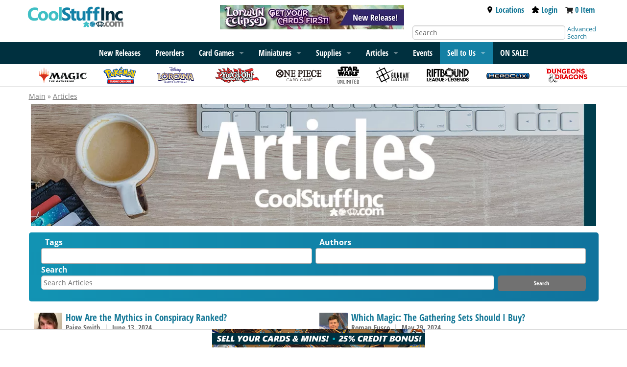

--- FILE ---
content_type: text/html; charset=UTF-8
request_url: https://www.coolstuffinc.com/a/?action=search&page=5&tagged%5B%5D=magic%3A+the+gathering
body_size: 12512
content:
<!DOCTYPE HTML PUBLIC "-//W3C//DTD HTML 4.01 Transitional//EN"
	"http://www.w3.org/TR/html4/loose.dtd">
<html lang="en">
<head>
<meta name="og:type" Content="website">
<meta property="og:title" content="Articles | CoolStuffInc.com">
<meta property="og:description" content="Magic: the Gathering | Lorcana, Pokemon | Yu-Gi-Oh | One Piece">
<meta property="og:url" content="https://www.coolstuffinc.com/a/?action=search&page=5&tagged%5B%5D=magic%3A+the+gathering">
<meta property="og:image" content="https://res.cloudinary.com/csicdn/image/upload/v1/Images/coolstuffinc.com_logo.jpg">
<meta name="twitter:card" content="summary">
<meta name="twitter:site" content="@CoolStuffInc">
<meta name="twitter:title" content="Articles | CoolStuffInc.com">
<meta name="twitter:description" content="Magic: the Gathering | Lorcana, Pokemon | Yu-Gi-Oh | One Piece">
<meta name="twitter:image" content="https://res.cloudinary.com/csicdn/image/upload/v1/Images/coolstuffinc.com_logo.jpg">
<meta name="twitter:url" content="https://www.coolstuffinc.com/a/?action=search&page=5&tagged%5B%5D=magic%3A+the+gathering">
<meta name="description" Content="Magic: the Gathering | Lorcana, Pokemon | Yu-Gi-Oh | One Piece">
<title>Articles | CoolStuffInc.com</title>
<meta http-equiv="Content-Type" content="text/html; charset=ISO-8859-1">
<meta name="viewport" content="width=device-width, initial-scale=1">
<meta name="robots" content="index, follow">
<script>var readyFunctions = [];</script><!-- Facebook Pixel Code -->
<script>
!function(f,b,e,v,n,t,s)
{if(f.fbq)return;n=f.fbq=function(){n.callMethod?
n.callMethod.apply(n,arguments):n.queue.push(arguments)};
if(!f._fbq)f._fbq=n;n.push=n;n.loaded=!0;n.version="2.0";
n.queue=[];t=b.createElement(e);t.async=!0;
t.src=v;s=b.getElementsByTagName(e)[0];
s.parentNode.insertBefore(t,s)}(window,document,"script",
"https://connect.facebook.net/en_US/fbevents.js");
fbq("init", "1889066051350428"); 
fbq("track", "PageView");
</script>
<noscript>
<img height="1" width="1" 
src="https://www.facebook.com/tr?id=1889066051350428&ev=PageView
&noscript=1" alt="facebook"/>
</noscript>
<!-- End Facebook Pixel Code -->
<script type="text/javascript" src="/Java/java_foundation/java_foundation20231026115958.js"></script><!-- Global site tag (gtag.js) - Google Analytics -->
<script async src="https://www.googletagmanager.com/gtag/js?id=UA-582294-1"></script>
<script>
	window.dataLayer = window.dataLayer || [];
	function gtag(){dataLayer.push(arguments);}
	gtag('js', new Date());
	
	gtag('config', 'UA-582294-1');
</script>
<!-- Global site tag (gtag.js) - Google Ads: 1072364998 -->
<script async src="https://www.googletagmanager.com/gtag/js?id=AW-1072364998"></script>
<script>
	window.dataLayer = window.dataLayer || [];
	function gtag(){dataLayer.push(arguments);}
	gtag('js', new Date());
	gtag('config', 'AW-1072364998');
</script>

<script src="//www.coolstuffinc.com/Java/gm_article.js?t=1713906198"></script>
 <!-- Event snippet for Page Views - All conversion page --> 
 <script> 
 gtag('event', 'conversion', {'send_to': 'AW-1072364998/GtDRCKnbvNcDEMb7q_8D'}); 
 </script> 
<!-- Google Tag Manager -->
<script>(function(w,d,s,l,i){w[l]=w[l]||[];w[l].push({'gtm.start':
new Date().getTime(),event:'gtm.js'});var f=d.getElementsByTagName(s)[0],
j=d.createElement(s),dl=l!='dataLayer'?'&l='+l:'';j.async=true;j.src=
'https://www.googletagmanager.com/gtm.js?id='+i+dl;f.parentNode.insertBefore(j,f);
})(window,document,'script','dataLayer','GTM-PBWW4CQ');</script>
<!-- End Google Tag Manager -->
<link rel="stylesheet" type="text/css" href="/css/css_foundation/styleSheet_foundation20250930115324.css" />
<link rel="stylesheet" type="text/css" href="/css/css_foundation/mtgs20250930115324.css" /><link rel="stylesheet" type="text/css" href="/css/css_foundation_base/foundation_120251015080845.css" /><link rel="stylesheet" type="text/css" href="/css/css_foundation/foundationshims20250930115324.css" /><link rel="stylesheet" href="//www.coolstuffinc.com/CSS/gm_article.css?t=1575477577"/>
<style type="text/css">
#gutter-bar {
	overflow: hidden;
	margin-bottom: -2000px;
	padding-bottom: 2000px;
}

.brandbar { position: relative; display: flex; flex-direction: row; }
.brandbar > .gutter-wrapper { flex-grow: 1; position: relative; }

.left-gutter-banner {  
	display:none;
}

.right-gutter-banner {  
	display:none;
}

.brandbar > .gutter-wrapper img { width: 100%; }

@media screen and (min-width: 1366px) {
	.gutter-banner { height: auto; width: 5.5rem; }
	
	.left-gutter-banner, .right-gutter-banner {
		display: inline;
		vertical-align: top;
		position: absolute;
	  	top: 7.5rem;
    	max-width: 200px;
	}

	.left-gutter-banner {
	  	right: 0;
	  	padding-right: 15px;
	}
	
	.right-gutter-banner {     	
	  	left: 0;
	  	padding-left: 15px;
	}
}

@media screen and (min-width: 1600px) {
	.gutter-banner { height: auto; width: auto;}
	
	.left-gutter-banner, .right-gutter-banner {
		display: inline;
		vertical-align: top;
		position: absolute;
	  	width: calc(100% - 30px);
	  	top: 7rem;
	}

	.left-gutter-banner {
	  	right: 0;
	  	
	}
	
	.right-gutter-banner { 
	  	left: 0;
	}
}
</style></head>
<body><!-- Google Tag Manager (noscript) -->
<noscript><iframe src="https://www.googletagmanager.com/ns.html?id=GTM-PBWW4CQ"
height="0" width="0" style="display:none;visibility:hidden"></iframe></noscript>
<!-- End Google Tag Manager (noscript) -->
<div class="brandbar"><div class="gutter-wrapper"><div class="left-gutter-banner"><a href="https://bit.ly/45NfrDn" ><img class="gutter-banner" src="https://res.cloudinary.com/csicdn/image/upload/q_auto,fl_lossy,f_auto/v1/Images/takeovers/mtg_ecl-left-011626.png" alt="MTG Lorwyn Eclipsed available now! Get your cards first at CoolStuffInc!"></a></div></div><div class="row brandbar-main"><div class="large-4 medium-6 small-7 columns nopad"><h1 class="top-bar-logo"><input type="hidden" class="postid" postid="34508" /><a href="/"><img src="https://res.cloudinary.com/csicdn/image/upload/q_auto,fl_lossy,f_auto/v1/Images/CSI%202%20Articles/csi-logo.jpg" alt="CoolStuffInc.com" /></a>
<input type="hidden" class="notbl" value="1" /></h1></div><div class="large-4 columns hide-for-medium-down"><div class="sales-banner"><input type="hidden" class="postid" postid="1548" /><a href="/page/9242"><img src="https://res.cloudinary.com/csicdn/image/upload/q_auto,fl_lossy,f_auto/v1/Images/CSI%202%20Articles/mtg_ecl-top-011626.png" alt="New Release! Magic: The Gathering Lorwyn Eclipsed available now!" /></a><input type="hidden" class="notbl" value="1" /></div></div><div class="medium-6 small-5 columns show-for-small nopad text-right tab-pad show-for-smTab meeper"><div class="top-bar-link  inline vat"><a href="https://www.coolstuffgames.com/" target="_newCSG" aria-label="Locations"><i class="fas fa-map-marker-alt fa-2x fac-black" aria-hidden="true"></i></a>&nbsp;&nbsp;</div><div class="top-bar-link inline vat"><a href="/user_login.php"><img class="svg-med accmeeps" src="/images/meeple.svg" alt="Account Meeple"></a></div><div class="top-bar-link  inline vat"><a href="https://www.coolstuffinc.com/main_view_cart.php" aria-label="View Cart"><i class="fas fa-shopping-cart fa-2x fac-black"  aria-hidden="true"></i></a></div></div><div class="large-4 medium-6 detail-bar columns hide-for-smTab hide-for-small"><div class="large-12 medium-12 top-meeple-bar"><div class="large-12 medium-12 text-right remove-right-pad"><div class="top-bar-link inline"><a href="https://www.coolstuffgames.com/" target="_newCSG"><img class="svg-sm accmeeps" src="/images/location-icon-2.svg" alt="Location Icon">Locations</a></div><div class="top-bar-link inline"><a href="/user_login.php"><img class="svg-sm accmeeps" src="/images/meeple.svg" alt="Account Meeple">Login</a></div><div class="top-bar-link inline"><i class="fas fa-shopping-cart fa-sm" aria-hidden="true"></i> <span id="cart-total"><a href="https://www.coolstuffinc.com/main_view_cart.php">0 Item</a></span></div></div></div><div class="large-12 medium-12"><div class="large-10 medium-10 columns"><form id="search-form" class="shim" action="https://www.coolstuffinc.com/main_search.php" method="GET"><input type="hidden" name="pa" value="searchOnName"><input type="hidden" name="page" value="1"><input type="hidden" name="resultsPerPage" value="25"><input type="text" name="q" placeholder="Search" aria-label="Search" class="remove-right-pad text-input-round remove-margins" /></form></div><div class="large-2 medium-2 columns remove-left-pad adv-search"><a href="/sq/">Advanced Search</a></div></div></div></div><div class="gutter-wrapper"><div class="right-gutter-banner"><a href="https://bit.ly/45NfrDn" ><img class="gutter-banner" src="https://res.cloudinary.com/csicdn/image/upload/q_auto,fl_lossy,f_auto/v1/Images/takeovers/mtg_ecl-right-011626.png" alt="MTG Lorwyn Eclipsed available now! Get your cards first at CoolStuffInc!"></a></div></div></div><div id="accflmod" class="accflmod"><span class="accflmod-tip"></span><div class="signBtn btn yellow-button"><a href="/user_login.php"><i class="fas fa-lock fa-lg" aria-hidden="true"></i>&nbsp;&nbsp;&nbsp;Sign In</a></div><div class="center"><a href="/user_login.php">Create Account</a></div></div><nav class="top-bar" data-topbar data-options="mobile_show_parent_link:true;"><ul class="title-area"><li class="name adm-pnl"><form id="search-form" class="shim" action="https://www.coolstuffinc.com/main_search.php" method="GET"><input type="hidden" name="pa" value="searchOnName"><input type="hidden" name="page" value="1"><input type="hidden" name="resultsPerPage" value="25"><input type="text" name="q" placeholder="Search" aria-label="Search" class="show-for-small show-for-smTab search" /></form></li><li class="toggle-topbar menu-icon"><a href="#" aria-label="Menu"><span></span></a></li></ul><input type="hidden" class="postid" postid="34465" /><!-------------------- READ ME -------------------
--------------------------------------------------

! KEEP LINK LISTS IN ORDER OF RELEASE !

! DO NOT LET LISTS GET TOO LONG !

--------------------------------------------------
-------------------- READ ME -------------------->
<section class="top-bar-section">
<div class="menu-centered">
<ul class="menu">
<li class="show-for-medium-down show-for-rest"><a href="/sq/">Advanced Search</a></li>
			<!--

<li class="show-for-medium-down show-for-rest"><a href="/page/8713">2024 Recap</a></li>

-->
<li class="show-for-medium-down show-for-rest"><a href="/page/1138">New Releases</a></li>
<li class="show-for-medium-down show-for-rest"><a href="/main_preorder.php?sb=sales%7Cdesc&amp;sh=2">Preorders</a></li>
<li class="show-for-small-only"><a href="/magic+the+gathering/">Magic: The Gathering</a></li>
			<!--

<li class="show-for-medium-up hide-for-smTab hide-for-small-only"><a href="/page/8713">2024 Recap</a></li>

-->
<li class="show-for-medium-up hide-for-smTab hide-for-small-only"><a href="/page/1138">New Releases</a></li>
<li class="show-for-medium-up hide-for-smTab hide-for-small-only"><a href="/main_preorder.php?sb=sales%7Cdesc&amp;sh=2">Preorders</a></li>
<li data-options="data-hover-delay:1000;" class="has-dropdown">
				<a href="/page/4645">Card Games</a>  
<ul class="dropdown">
<li><a href="/page/4645">Card Games</a></li>
<li class="has-dropdown">
						<a href="/magic+the+gathering/">Magic: The Gathering</a> 
<ul class="dropdown">
<li><a href="/magic+the+gathering/">Magic: The Gathering</a></li>
<li><a href="/page/9280">Teenage Mutant Ninja Turtles</a></li>
<li><a href="/page/9242">Lorwyn Eclipsed</a></li>
<li><a href="/page/9102">Avatar: The Last Airbender</a></li>
<li><a href="/page/8997">Marvel&#8217;s Spider-Man</a></li>
<li><a href="/page/8793">Edge of Eternities</a></li>
<li><a href="/page/8790">Final Fantasy</a></li>
<li class="divider"></li>
<li><a href="/page/7369">Bulk Lots</a></li>
<li><a href="/page/1541">Commander Land Guide</a></li>
<li><a href="/page/7076">Unique Boutique</a></li>
<li><a href="/page/4928">New Player Series</a></li>
<li class="divider"></li>
<li><a href="/sq/?s=mtg">Magic Advanced Search</a></li>
<li><a href="/main_deckBuilder.php">Deckbuilder</a></li>
</ul>
</li>
<li class="has-dropdown">
						<a href="/yu-gi-oh!/">Yu-Gi-Oh!</a>
<ul class="dropdown">
<li><a href="/yu-gi-oh!/">Yu-Gi-Oh!</a></li>
<li><a href="/page/9448">Maze of Muertos</a></li>
<li><a href="/page/9409">Burst Protocol</a></li>
<li><a href="/page/9387">Spirit Charmers</a></li>
<li><a href="/page/9358">Phantom Revenge</a></li>
<li><a href="/page/9181">The Fallen And The Virtuous</a></li>
<li class="divider"></li>
<li><a href="/page/1626">Bulk Lots</a></li>
<li><a href="/page/7077">Unique Boutique</a></li>
<li><a href="/page/4930">New Player Series</a></li>
<li class="divider"></li>
<li><a href="/sq/?s=yugioh">Yu-Gi-Oh! Advanced Search</a></li>
<li><a href="/main_deckBuilder.php">Deckbuilder</a></li>
</ul>
</li>
<li class="has-dropdown">
						<a href="/pokemon/">Pok&eacute;mon</a>
<ul class="dropdown">
<li><a href="/pokemon/">Pok&eacute;mon</a></li>
<li><a href="/page/9274">Phantasmal Flames</a></li>
<li><a href="/page/9126">Mega Evolution</a></li>
<li><a href="/page/9001">Black Bolt and White Flare</a></li>
<li><a href="/page/8872">Destined Rivals</a></li>
<li><a href="/page/8746">Journey Together</a></li>
<li class="divider"></li>
<li><a href="/page/7200">Gym Leader Challenge</a></li>
<li><a href="/page/1397?&amp;sb=stock%7C1">Bulk Lots</a></li>
<li><a href="/page/6912">Unique Boutique</a></li>
<li><a href="/page/4929">New Player Series</a></li>
<li class="divider"></li>
<li><a href="/sq/?s=pokemon">Pokemon Advanced Search</a></li>
<li><a href="/main_deckBuilder.php">Deckbuilder</a></li>
</ul>
</li>
<li class="has-dropdown"><a href="/page/7140/">Lorcana</a>
<ul class="dropdown">
<li><a href="/page/7140/">Lorcana</a></li>
<li><a href="/page/9357/">Winterspell</a></li>
<li><a href="/page/9259/">Whispers in the Well</a></li>
<li><a href="/page/8999/">Fabled</a></li>
<li><a href="/page/8923/">Reign of Jafar</a></li>
<li><a href="/page/8696/">Archazia&#8217;s Island</a></li>
<li class="divider"></li>
<li><a href="/page/8065">Bulk Lots</a></li>
<li><a href="/page/7818">New Player Series</a></li>
<li><a href="/page/7768/?&amp;sb=stock%7C1%C5%93">Supplies</a></li>
<li class="divider"></li>
<li><a href="/sq/?s=Lorcana">Lorcana Advanced Search</a></li>
</ul>
</li>
<li class="has-dropdown"><a href="/page/7042/">One Piece</a>
<ul class="dropdown">
<li><a href="/page/7042/">One Piece</a></li>
<li><a href="/page/9438">EB04</a></li>
<li><a href="/page/9412">The Azure Sea&#8217;s Seven</a></li>
<li><a href="/page/9443">Egghead Starter Deck</a></li>
<li><a href="/page/9281">Carrying On His Will</a></li>
<li><a href="/page/9197">Premium Booster The Best Vol 2</a></li>
<li class="divider"></li>
<li><a href="/page/8485">Unique Boutique</a></li>
<li class="divider"></li>
<li><a href="/sq/?s=optcg">One Piece Advanced Search</a></li>
</ul>
</li>
<li class="has-dropdown"><a href="/page/8032/">Star Wars: Unlimited</a>
<ul class="dropdown">
<li><a href="/page/8032/">Star Wars: Unlimited</a></li>
<li><a href="/page/9165/">Secrets of Power</a></li>
<li><a href="/page/9135">Intro Battle: Hoth</a></li>
<li><a href="/page/8922/">Legends of the Force</a></li>
<li><a href="/page/8691">Jump to Lightspeed</a></li>
<li><a href="/page/8514/">Twilight of the Republic</a></li>
<li class="divider"></li>
<li><a href="/page/8245">Promos</a></li>
<li><a href="/page/8093">New Player Series</a></li>
<li><a href="/page/8057">Supplies</a></li>
<li class="divider"></li>
<li><a href="/sq/?s=swu">Star Wars: Unlimited Advanced Search</a></li>
</ul>
</li>
<li class="has-dropdown"><a href="/page/8702/">Gundam Card Game</a>
<ul class="dropdown">
<li><a href="/page/8702/">Gundam Card Game</a></li>
<li><a href="/page/9422">Flash of Radiance</a></li>
<li><a href="/page/9421">Celestial Drive</a></li>
<li><a href="/page/9272">Dual Impact</a></li>
<li><a href="/page/9292">Clan Unity</a></li>
<li><a href="/page/9184">Iron Bloom</a></li>
<li class="divider"></li>
<li><a href="/page/9051">Unique Boutique</a></li>
<li class="divider"></li>
<li><a href="/sq/?s=gundam">Gundam Card Game Advanced Search</a></li>
</ul>
</li>
<li class="has-dropdown"><a href="/page/3843/">Dragon Ball Super: Fusion World</a>
<ul class="dropdown">
<li><a href="/page/3843/">Dragon Ball Super: Fusion World</a></li>
<li><a href="/page/9388">Saiyan&#8217;s Pride</a></li>
<li><a href="/page/9276">Manga Booster 02</a></li>
<li><a href="/page/9180">Wish For Shenron</a></li>
<li><a href="/page/9006/">Manga Booster 01</a></li>
<li><a href="/page/8690">New Adventure</a></li>
<li class="divider"></li>
<li><a href="/page/7078">Unique Boutique</a></li>
<li class="divider"></li>
<li><a href="/sq/?s=dbs">Dragon Ball Super Advanced Search</a></li>
<li><a href="/main_deckBuilder.php">Deckbuilder</a></li>
</ul>
</li>
<li><a href="/page/8996">Riftbound: League of Legends</a></li>
<li><a href="/page/8230/?sb=stock%7C1">Union Arena</a></li>
<li><a href="/page/6235/?sb=stock%7C1">Digimon</a></li>
<li class="divider"></li>
<li><a href="/page/7079">Unique Boutique</a></li>
<li><a href="/page/7377/?sb=stock%7C1">Bulk Lots</a></li>
</ul>
</li>
<li class="has-dropdown">
				<a href="/page/12">
					<span class="show-for-rest">Miniatures</span>
					<span class="show-for-tab">Miniatures</span>
				</a>
<ul class="dropdown">
<li><a href="/page/12">Miniatures</a></li>
<li class="has-dropdown"><a href="/page/1102">HeroClix</a>
<ul class="dropdown">
<li><a herf="/page/1102">HeroClix</a></li>
<li><a href="/page/9374">Strange Tales</a></li>
<li><a href="/page/9308">X-Men &#8217;97</a></li>
<li><a href="/page/9125">Lantern Legacy</a></li>
<li><a href="/page/8858">Smash and Destroy</a></li>
<li><a href="/page/8698">Spider-Verse</a></li>
<li class="divider"></li>
<li><a href="/sq/?s=hc">Advanced Search</a></li>
</ul>
</li>
<li class="has-dropdown"><a href="/page/1315/">Dungeons &amp; Dragons Minis</a>
<ul class="dropdown">
<li><a href="/page/1315/">Dungeons &amp; Dragons Minis</a></li>
<li><a href="/page/9411">Icons of the Realms: Monster Manual Collection II</a></li>
<li><a href="/page/9410">Icons of the Realms: Monster Menagerie Revisited</a></li>
<li><a href="/page/9111">Icons of the Realms: Ghost Light</a></li>
<li><a href="/page/9098">Icons of the Realms: Monster Manual Collection 1</a></li>
<li><a href="/page/8912">Icons of the Realms: Underdark Expeditions</a></li>
<li class="divider"></li>
<li><a href="/sq/?s=dndmini">D&amp;D Advanced Search</a></li>
<li><a href="/sq/?s=dndmini_wk">Wizkids D&amp;D Advanced Search</a></li>
</ul>
</li>
<li><a href="/page/8692">Dungeons &amp; Dragons Sourcebooks</a></li>
<li class="has-dropdown"><a href="/page/1316/?sb=stock%7C1">Star Wars Miniatures</a>
<ul class="dropdown">
<li><a href="/page/1316/?sb=stock%7C1">Star Wars Miniatures</a></li>
<li><a href="/sq/?s=swmini">Advanced Search</a></li>
</ul>
</li>
</ul>
</li>
<li class="has-dropdown"><a href="/page/1482?sb=sales%7Cdesc">Supplies</a>
<ul class="dropdown">
<li><a href="/page/1482?sb=sales%7Cdesc">Supplies</a></li>
<li><a href="/page/5818/?sb=stock%7C1">Magic Supply Guide</a></li>
<li><a href="/page/1487/?&amp;sb=stock%7C1">Dice</a></li>
<li><a href="/page/1483/?sb=stock%7C1">Card Sleeves</a></li>
<li><a href="/page/1494/?sb=stock%7C1">Playmats</a></li>
<li><a href="/page/7946&amp;sb=stock%7C1">Life Counters</a></li>
<li><a href="/page/1495/?sb=stock%7C1">Deck Boxes &amp; Storage</a></li>
<li class="divider"></li>
<li><a href="/page/4917/">New Player Playmats</a></li>
<li><a href="/page/7290/">CovertGoBlue HQ</a></li>
<li><a href="/page/8421/">Jim Davis HQ</a></li>
<li><a href="/page/2282/">CSI Merch</a></li>
</ul>
</li>
			<!-- 

<li><a href="/list/">Decklists</a></li>

 -->
<li class="has-dropdown"><a href="/a/">Articles</a>
<ul class="dropdown">
<li><a href="/a/">Articles</a></li>
<li><a href="/page/6463">Sponsored Creators</a></li>
</ul>
</li>
<li class="show-for-medium-up hide-for-smTab hide-for-small-only"><a href="/events">Events</a></li>
<li class="has-dropdown selltous"><a href="/main_buylist_display.php">Sell to Us</a>
<ul class="dropdown">
<li><a href="/main_fullservice_selllist.php">Full Service Selling</a></li>
<li><a href="/main_selllist.php">Sell Your Cards</a></li>
</ul>
</li>
			<!--

<li><a href="/main_buylist_display.php">Sell To Us</a></li>

-->
<li><a href="/main_saleItems.php"><strong>ON SALE!</strong></a></li>
</ul></div>
</section><input type="hidden" class="notbl" value="1" /></nav><div class="top-bar-icon-row hide-for-small-only"><ul class="top-bar-icons"><input type="hidden" class="postid" postid="34472" /><li>
	<a href="/magic+the+gathering/">
		<img src="https://res.cloudinary.com/csicdn/image/upload/q_auto,fl_lossy,f_auto/v1/Images/CSI%202%20Articles/subbar-logo-mtg.png" alt="Magic" />
	</a>
</li>
<li>
	<a href="/pokemon/">
		<img src="https://res.cloudinary.com/csicdn/image/upload/q_auto,fl_lossy,f_auto/v1/Images/CSI%202%20Articles/subbar-logo-pkm.png" alt="Pokemon" />
	</a>
</li>
<li>
	<a href="/page/7140/">
		<img src="https://res.cloudinary.com/csicdn/image/upload/q_auto,fl_lossy,f_auto/v1/Images/CSI%202%20Articles/subbar-logo-lorcana_v2.png" alt="Lorcana" />
	</a>
</li>
<li>
	<a href="/yu-gi-oh!/">
		<img src="https://res.cloudinary.com/csicdn/image/upload/q_auto,fl_lossy,f_auto/v1/Images/CSI%202%20Articles/subbar-logo-ygo.png" alt="YuGiOh" />
	</a>
</li>
<li>
	<a href="/page/7042/">
		<img src="https://res.cloudinary.com/csicdn/image/upload/q_auto,fl_lossy,f_auto/v1/Images/CSI%202%20Articles/subbar-logo-op.png" alt="One Piece Card Game" />
	</a>
</li>
<li>
	<a href="/page/8032">
		<img src="https://res.cloudinary.com/csicdn/image/upload/q_auto,fl_lossy,f_auto/v1/Images/CSI%202%20Articles/subbar-logo-swu.png" alt="Star Wars: Unlimited" />
	</a>
</li>
<li>
	<a class="hide-for-medium-only" href="/page/8702/">
		<img src="https://res.cloudinary.com/csicdn/image/upload/q_auto,fl_lossy,f_auto/v1/Images/CSI%202%20Articles/subbar-logo-gdm.png" alt="Gundam" />
	</a>
</li>
<li>
	<a class="hide-for-medium-only" href="/page/8996/">
		<img src="https://res.cloudinary.com/csicdn/image/upload/q_auto,fl_lossy,f_auto/v1/Images/CSI%202%20Articles/subbar-logo-rblol.png" alt="Riftbound League of Legends" />
	</a>
</li>
<li>
	<a class="hide-for-medium-only" href="/page/1102/">
		<img src="https://res.cloudinary.com/csicdn/image/upload/q_auto,fl_lossy,f_auto/v1/Images/CSI%202%20Articles/subbar-logo-hc.png" alt="Heroclix" />
	</a>
</li>
<li>
	<a class="hide-for-medium-only" href="/page/1315/">
		<img src="https://res.cloudinary.com/csicdn/image/upload/q_auto,fl_lossy,f_auto/v1/Images/CSI%202%20Articles/subbar-logo-dnd.png" alt="DND" />
	</a>
</li><input type="hidden" class="notbl" value="1" /></ul></div><div class="row breadcrumb-trail"><div class="large-10 medium-12 small-12 columns"></div></div><div class="row content"><div class="large-12 medium-12 small-12 columns"><div class="breadcrumb-trail"><a href="/">Main</a> &#187; <a href="/a/">Articles</a></div><table class="articleDispTbl"><tr><td class="vt"><input type="hidden" class="postid" postid="36345" /></td></tr><tr><td class="vt"><div class="row small-padding">
<div class="large-12 medium-12 columns main-slider">
		<img src="https://res.cloudinary.com/csicdn/image/upload/q_auto,fl_lossy,f_auto/v1/Images/CSI%202%20Articles/articles-pgheadv2.jpg" alt="CoolStuffInc.com Articles" />
	</div>
</div></td></tr><tr><td class="vt"></td></tr></table><div id="gm-search" class="search-result-bar column large-12" style="margin-top: 10px;"><form id="gm-search" action="/a/" method="GET"><input name="action" value="search" type="hidden"><input name="page" value="1" type="hidden"><div class="row"><div class="column large-6 medium-6 small-12"><div class="row"><div class="column large-12 medium-12 small-12"><label for="tagged" class="column small-12 medium-6 large-6">Tags</label></div><div class="column large-12 medium-12 small-12"><select name="tagged[]" data-placeholder="Select Tags" multiple="true"><option></option></select></div></div></div><div class="column large-6 medium-6 small-12"><div class="row"><div class="column large-12 medium-12 small-12"><label for="author" class="column small-12 medium-6 large-6">Authors</label></div><div class="column large-12 medium-12 small-12"><select name="author[]" data-placeholder="Select Authors" multiple="true"><option></option><option value="A. E. Marling">A. E. Marling</option><option value="Aaron Wilburn">Aaron Wilburn</option><option value="Abe Sargent">Abe Sargent</option><option value="Adam Melfa">Adam Melfa</option><option value="Adam Styborski">Adam Styborski</option><option value="Adam Willson">Adam Willson</option><option value="adminx1">Adminx1</option><option value="Adrian Sullivan">Adrian Sullivan</option><option value="Adrienne Reynolds">Adrienne Reynolds</option><option value="AGirlNamedRon">AGirlNamedRon</option><option value="AJ Sacher">AJ Sacher</option><option value="Alex Majlaton">Alex Majlaton</option><option value="Alex Ross">Alex Ross</option><option value="Alex Ullman">Alex Ullman</option><option value="Ali Aintrazi">Ali Aintrazi</option><option value="AliasV">AliasV</option><option value="Allen Pennington">Allen Pennington</option><option value="Ando Ferguson">Ando Ferguson</option><option value="andre">Andre</option><option value="Andrew Boswell">Andrew Boswell</option><option value="Andrew Jessup">Andrew Jessup</option><option value="Andrew Rogers">Andrew Rogers</option><option value="Andrew Sitte">Andrew Sitte</option><option value="Andrew Wilson">Andrew Wilson</option><option value="Angus Brayden">Angus Brayden</option><option value="Ant Tessitore">Ant Tessitore</option><option value="April King">April King</option><option value="Ari Lax">Ari Lax</option><option value="Axel Stone">Axel Stone</option><option value="Ben Friedman">Ben Friedman</option><option value="Ben Hayes">Ben Hayes</option><option value="Ben McDole">Ben McDole</option><option value="Blake Rasmussen">Blake Rasmussen</option><option value="Bobby Clark">Bobby Clark</option><option value="Brad Wojceshonek">Brad Wojceshonek</option><option value="Brainstorm Brewery">Brainstorm Brewery</option><option value="Brandon Ashcraft">Brandon Ashcraft</option><option value="Brandon Isleib">Brandon Isleib</option><option value="Brandon Mendelson">Brandon Mendelson</option><option value="Brendan Weiskotten">Brendan Weiskotten</option><option value="Brian Basoco">Brian Basoco</option><option value="Brian Hourigan">Brian Hourigan</option><option value="Brian Smith">Brian Smith</option><option value="Bruce Richard">Bruce Richard</option><option value="Bryan Hohns">Bryan Hohns</option><option value="Budget Commander Boot Camp">Budget Commander Boot Camp</option><option value="Carlo Favretto">Carlo Favretto</option><option value="Carlos Gutierrez">Carlos Gutierrez</option><option value="Carrie Oliver">Carrie Oliver</option><option value="Cartel Aristocrats">Cartel Aristocrats</option><option value="Cary Thomas Barkett">Cary Thomas Barkett</option><option value="Cas Hinds">Cas Hinds</option><option value="Casual Magic">Casual Magic</option><option value="Chingsung Chang">Chingsung Chang</option><option value="Chris Henderson">Chris Henderson</option><option value="Chris Mascioli">Chris Mascioli</option><option value="Christopher Lai">Christopher Lai</option><option value="Christopher Walton">Christopher Walton</option><option value="CMDR Decks">CMDR Decks</option><option value="Corbin Hosler">Corbin Hosler</option><option value="CovertGoBlue">CovertGoBlue</option><option value="CSI Presents">CSI Presents</option><option value="Dale Lovelace">Dale Lovelace</option><option value="Dan Eckstein">Dan Eckstein</option><option value="Dan Stanfield">Dan Stanfield</option><option value="Daniel Pham">Daniel Pham</option><option value="Danny West">Danny West</option><option value="Darwin Kastle">Darwin Kastle</option><option value="Daryl Bockett">Daryl Bockett</option><option value="Dave Chalker">Dave Chalker</option><option value="Dave Kosin">Dave Kosin</option><option value="David Wright">David Wright</option><option value="Debbie Freeland">Debbie Freeland</option><option value="Denis Stranjak">Denis Stranjak</option><option value="Devon Rule">Devon Rule</option><option value="Dial H for Heroclix">Dial H For Heroclix</option><option value="Did You Know Magic">Did You Know Magic</option><option value="DJcopydog">DJcopydog</option><option value="Doria Keung">Doria Keung</option><option value="Ed Grabianowski">Ed Grabianowski</option><option value="Emma Handy">Emma Handy</option><option value="Eric Klug">Eric Klug</option><option value="Erik Linden">Erik Linden</option><option value="Erik Mock">Erik Mock</option><option value="Evan Erwin">Evan Erwin</option><option value="Ferrett Steinmetz">Ferrett Steinmetz</option><option value="Frank Lepore">Frank Lepore</option><option value="Garrett Farrington">Garrett Farrington</option><option value="GatheringMagic.com">GatheringMagic.com</option><option value="Geoffrey Palmer">Geoffrey Palmer</option><option value="Glenn Godard">Glenn Godard</option><option value="Greg">Greg</option><option value="Greg Haenig">Greg Haenig</option><option value="guest">Guest</option><option value="Hallie Santo">Hallie Santo</option><option value="Harrison Greenberg">Harrison Greenberg</option><option value="Heather Lafferty">Heather Lafferty</option><option value="Inkwell Looter">Inkwell Looter</option><option value="Inside the Deck">Inside The Deck</option><option value="Issar Roon">Issar Roon</option><option value="Jack Tran">Jack Tran</option><option value="Jacob Van Lunen">Jacob Van Lunen</option><option value="James Arnold">James Arnold</option><option value="James Heslip">James Heslip</option><option value="James Huchital">James Huchital</option><option value="James Pianka">James Pianka</option><option value="Jarvis Yu">Jarvis Yu</option><option value="Jason Alt">Jason Alt</option><option value="Jason Dookeran">Jason Dookeran</option><option value="Jay Annelli">Jay Annelli</option><option value="Jay Kirkman">Jay Kirkman</option><option value="JBoots">JBoots</option><option value="Jeff Hoogland">Jeff Hoogland</option><option value="Jeremy Blair">Jeremy Blair</option><option value="Jeremy Class">Jeremy Class</option><option value="Jeremy Froggatt">Jeremy Froggatt</option><option value="Jesse Mason">Jesse Mason</option><option value="Jessica Hulsey">Jessica Hulsey</option><option value="Jiggy">Jiggy</option><option value="Jim Casale">Jim Casale</option><option value="Jim Davis">Jim Davis</option><option value="Jim Storrie">Jim Storrie</option><option value="Jim Ziegler">Jim Ziegler</option><option value="Jimi Brady">Jimi Brady</option><option value="Jimmy McCullough">Jimmy McCullough</option><option value="Joe Pope">Joe Pope</option><option value="John Carney">John Carney</option><option value="Jon Corpora">Jon Corpora</option><option value="Jon Gordon">Jon Gordon</option><option value="Jonathan Brostoff">Jonathan Brostoff</option><option value="Jonathan Medina">Jonathan Medina</option><option value="Josh Knowles">Josh Knowles</option><option value="Josh Silvestri">Josh Silvestri</option><option value="Joshua Aden">Joshua Aden</option><option value="Joshua Fornelli">Joshua Fornelli</option><option value="JR Wade">JR Wade</option><option value="Judge's Corner">Judge's Corner</option><option value="Judgecast">Judgecast</option><option value="Jules Robins">Jules Robins</option><option value="Julian Sison">Julian Sison</option><option value="Jumbo Commander">Jumbo Commander</option><option value="Justin Turner">Justin Turner</option><option value="Kelly Reid">Kelly Reid</option><option value="Kenji Egashira">Kenji Egashira</option><option value="Kevin Crimin">Kevin Crimin</option><option value="Kyle Boggemes">Kyle Boggemes</option><option value="Lauren Lee">Lauren Lee</option><option value="Leaf">Leaf</option><option value="Lee Steht">Lee Steht</option><option value="Legacy Weapon">Legacy Weapon</option><option value="Levi Perry">Levi Perry</option><option value="Lilian Johnson">Lilian Johnson</option><option value="Lords of Limited">Lords Of Limited</option><option value="Luka Sharaska">Luka Sharaska</option><option value="Luke Sonnier">Luke Sonnier</option><option value="Magic Mics">Magic Mics</option><option value="Manadorkjohn">Manadorkjohn</option><option value="ManaNation">ManaNation</option><option value="ManaNation.com">ManaNation.com</option><option value="Mark Hornung Jr.">Mark Hornung Jr.</option><option value="Mark Wischkaemper">Mark Wischkaemper</option><option value="Marshall Sutcliffe">Marshall Sutcliffe</option><option value="Martin Zimmermann">Martin Zimmermann</option><option value="Matt "Kranny" Kranstuber">Matt "Kranny" Kranstuber</option><option value="Matt McCarty">Matt McCarty</option><option value="Matthew Henderson">Matthew Henderson</option><option value="Matthew Lotti">Matthew Lotti</option><option value="Matthew Newman">Matthew Newman</option><option value="Max Sjoeblom">Max Sjoeblom</option><option value="Megan Holland">Megan Holland</option><option value="Melissa DeTora">Melissa DeTora</option><option value="Michael Evans">Michael Evans</option><option value="Michael Flores">Michael Flores</option><option value="Michael Longsmith">Michael Longsmith</option><option value="Michael Robles">Michael Robles</option><option value="Michael Yee">Michael Yee</option><option value="Mike & Tifa Robles">Mike & Tifa Robles</option><option value="Mike Cannon">Mike Cannon</option><option value="Mike Cummings">Mike Cummings</option><option value="Mike Likes">Mike Likes</option><option value="Miss Oblivion">Miss Oblivion</option><option value="MJ Scott">MJ Scott</option><option value="Morgan Wentworth">Morgan Wentworth</option><option value="Moshe Mann">Moshe Mann</option><option value="MTG 101">MTG 101</option><option value="MTG Fast Finance">MTG Fast Finance</option><option value="MTG Muddstah">MTG Muddstah</option><option value="MTG Potpourri">MTG Potpourri</option><option value="MTG The Stack">MTG The Stack</option><option value="mtgcast">Mtgcast</option><option value="MTGDash">MTGDash</option><option value="MTGNerdGirl">MTGNerdGirl</option><option value="Nassim Ketita">Nassim Ketita</option><option value="Nat Moes">Nat Moes</option><option value="Natalie Weizenbaum">Natalie Weizenbaum</option><option value="Natasha Lewis Harrington">Natasha Lewis Harrington</option><option value="Neale Talbot">Neale Talbot</option><option value="Nick Davis">Nick Davis</option><option value="Nick Spagnolo">Nick Spagnolo</option><option value="Nick Vigabool">Nick Vigabool</option><option value="Nigel Kurtz">Nigel Kurtz</option><option value="Paige Smith">Paige Smith</option><option value="Paul Jordan">Paul Jordan</option><option value="Petr Joura">Petr Joura</option><option value="Planeswalker Diaries">Planeswalker Diaries</option><option value="Queen of Cardboard">Queen Of Cardboard</option><option value="Rada Rudyak">Rada Rudyak</option><option value="Randall Gay">Randall Gay</option><option value="Reinhart">Reinhart</option><option value="Reuben Bresler">Reuben Bresler</option><option value="Ricardo Conde">Ricardo Conde</option><option value="Richard Castle">Richard Castle</option><option value="River Levin">River Levin</option><option value="Robby">Robby</option><option value="Robby Rothe">Robby Rothe</option><option value="Robert Bockman">Robert Bockman</option><option value="Robert Burrows">Robert Burrows</option><option value="Robert Martin">Robert Martin</option><option value="Roman Fusco">Roman Fusco</option><option value="Royce Thigpen">Royce Thigpen</option><option value="Rudy Briksza">Rudy Briksza</option><option value="Russell Tassicker">Russell Tassicker</option><option value="Ryan Bushard">Ryan Bushard</option><option value="S1lent">S1lent</option><option value="Sam Feeley">Sam Feeley</option><option value="Sam Keeper">Sam Keeper</option><option value="Sam Stoddard">Sam Stoddard</option><option value="Sarah Grenham">Sarah Grenham</option><option value="Sean Morgan">Sean Morgan</option><option value="Sean Uy">Sean Uy</option><option value="Semi Co-Op">Semi Co-Op</option><option value="Seth Allison">Seth Allison</option><option value="Sigmund Ausfresser">Sigmund Ausfresser</option><option value="Snack Time with Mike and Ant">Snack Time With Mike And Ant</option><option value="Stan Golovchuk">Stan Golovchuk</option><option value="Stefen Delgado">Stefen Delgado</option><option value="Stephen Andreu">Stephen Andreu</option><option value="Stephen Johnson">Stephen Johnson</option><option value="Steve Horton">Steve Horton</option><option value="Tangent">Tangent</option><option value="Tapped Webcomic">Tapped Webcomic</option><option value="Tha Gatherin">Tha Gatherin</option><option value="The Aether Hub">The Aether Hub</option><option value="The Deck Tease">The Deck Tease</option><option value="The Girlfriend Bracket">The Girlfriend Bracket</option><option value="The Magic Man Sam">The Magic Man Sam</option><option value="The One Jame">The One Jame</option><option value="ThePodMTG">ThePodMTG</option><option value="Tifa Robles">Tifa Robles</option><option value="Titus Chalk">Titus Chalk</option><option value="Tony Myql">Tony Myql</option><option value="Travis Hall">Travis Hall</option><option value="Travis Woo">Travis Woo</option><option value="Trent">Trent</option><option value="Trick Jarrett">Trick Jarrett</option><option value="Usman Jamil">Usman Jamil</option><option value="Vorthos Mike">Vorthos Mike</option><option value="Will Sobel">Will Sobel</option><option value="XMTG">XMTG</option><option value="Yo! MTG Taps!">Yo! MTG Taps!</option><option value="Zach Allen">Zach Allen</option><option value="Zack Levine">Zack Levine</option><option value="Zvi Moshowitz">Zvi Moshowitz</option></select></div></div></div></div><div class="row"><label for="search_text" class="column small-12 medium-6 large-6">Search</label><div class="large-10 medium-10 small-12 columns"><input name="search_text" class="text-input-round" placeholder="Search Articles" autocomplete="off" type="text" value=""></div><div class="large-2 medium-2 small-12 columns"><button class="btn grey-button full-btn thin-btn prefix" type="submit">Search</button></div></div></form></div><div id="article-search-results" class="article-search-results column small-12 medium-12 large-12"><ul class="gm-article-preview-list column" style="columns: 2 calc(1000px/2);"><li class="gm-article-preview row"  style="min-height: 7em;"><div class="gm-article-preview-author column small-1 medium-1 large-1"><img height="65" width="65" src="https://res.cloudinary.com/csicdn/image/upload/v1/Images/fast_image.gif" data-src="https://res.cloudinary.com/csicdn/image/upload/q_auto,fl_lossy,f_auto/v1/Images/s3/thumbs/kendrasmith.jpg" alt="Paige Smith"/></div><div data-equalizer-watch class="gm-article-preview-header column small-11 medium-11 large-11"><h3 class="display-title csiBlue" title="How Are the Mythics in Conspiracy Ranked?"><a href="/a/paigesmith-seo-06132024-how-are-the-mythics-in-conspiracy-ranked">How Are the Mythics in Conspiracy Ranked?</a></h3><div class="gm-article-preview-byline osc csiGrey"><span class="author">Paige Smith</span> <span class="pipe">|</span> <span class="date-published osc">June&nbsp;13,&nbsp;2024</span></div><div class="gm-article-preview-excerpt">Conspiracy was Magic's first ever draftable set with a multiplayer focus, but how do its Mythic Rares stack up? </div></div></li><li class="gm-article-preview row"  style="min-height: 7em;"><div class="gm-article-preview-author column small-1 medium-1 large-1"><img height="65" width="65" src="https://res.cloudinary.com/csicdn/image/upload/v1/Images/fast_image.gif" data-src="https://res.cloudinary.com/csicdn/image/upload/q_auto,fl_lossy,f_auto/v1/Images/s3/thumbs/sigmund_ausfresser.jpg" alt="Sigmund Ausfresser"/></div><div data-equalizer-watch class="gm-article-preview-header column small-11 medium-11 large-11"><h3 class="display-title csiBlue" title="What Are the Most Valuable Cards in Magic: The Gathering?"><a href="/a/sigmundausfresser-seo-06062024-what-are-the-most-valuable-cards-in-magic-the-gathering">What Are the Most Valuable Cards in Magic: The Gathering?</a></h3><div class="gm-article-preview-byline osc csiGrey"><span class="author">Sigmund Ausfresser</span> <span class="pipe">|</span> <span class="date-published osc">June&nbsp;6,&nbsp;2024</span></div><div class="gm-article-preview-excerpt">Magic has a lot of appeal as a game, but there is a lot of value to be had for Collectors. So, what are the most valuable Magic cards? </div></div></li><li class="gm-article-preview row"  style="min-height: 7em;"><div class="gm-article-preview-author column small-1 medium-1 large-1"><img height="65" width="65" src="https://res.cloudinary.com/csicdn/image/upload/v1/Images/fast_image.gif" data-src="https://res.cloudinary.com/csicdn/image/upload/q_auto,fl_lossy,f_auto/v1/Images/s3/thumbs/kendrasmith.jpg" alt="Paige Smith"/></div><div data-equalizer-watch class="gm-article-preview-header column small-11 medium-11 large-11"><h3 class="display-title csiBlue" title="How Are the Mythics in Journey Into Nyx Ranked?"><a href="/a/paigesmith-seo-06062024-how-are-the-mythics-in-journey-into-nyx-ranked">How Are the Mythics in Journey Into Nyx Ranked?</a></h3><div class="gm-article-preview-byline osc csiGrey"><span class="author">Paige Smith</span> <span class="pipe">|</span> <span class="date-published osc">June&nbsp;6,&nbsp;2024</span></div><div class="gm-article-preview-excerpt">Rounding out Theros Block, where do the mythic rares of Journey Into Nyx stack up in the rankings! </div></div></li><li class="gm-article-preview row"  style="min-height: 7em;"><div class="gm-article-preview-author column small-1 medium-1 large-1"><img height="65" width="65" src="https://res.cloudinary.com/csicdn/image/upload/v1/Images/fast_image.gif" data-src="https://res.cloudinary.com/csicdn/image/upload/q_auto,fl_lossy,f_auto/v1/Images/s3/thumbs/dan-eckstein.jpg" alt="Dan Eckstein"/></div><div data-equalizer-watch class="gm-article-preview-header column small-11 medium-11 large-11"><h3 class="display-title csiBlue" title="How Does Lorcana Compare to Magic: The Gathering?"><a href="/a/daneckstein-seo-06042024-how-does-lorcana-compare-to-magic-the-gathering">How Does Lorcana Compare to Magic: The Gathering?</a></h3><div class="gm-article-preview-byline osc csiGrey"><span class="author">Dan Eckstein</span> <span class="pipe">|</span> <span class="date-published osc">June&nbsp;4,&nbsp;2024</span></div><div class="gm-article-preview-excerpt">Whether you've played both games or neither, Dan has some thoughts on how Lorcana and Magic: The Gathering compare! </div></div></li><li class="gm-article-preview row"  style="min-height: 7em;"><div class="gm-article-preview-author column small-1 medium-1 large-1"><img height="65" width="65" src="https://res.cloudinary.com/csicdn/image/upload/v1/Images/fast_image.gif" data-src="https://res.cloudinary.com/csicdn/image/upload/q_auto,fl_lossy,f_auto/v1/Images/s3/thumbs/kendrasmith.jpg" alt="Paige Smith"/></div><div data-equalizer-watch class="gm-article-preview-header column small-11 medium-11 large-11"><h3 class="display-title csiBlue" title="How Are the Mythics in Born of the Gods Ranked?"><a href="/a/paigesmith-seo-05302024-how-are-the-mythics-in-born-of-the-gods-ranked">How Are the Mythics in Born of the Gods Ranked?</a></h3><div class="gm-article-preview-byline osc csiGrey"><span class="author">Paige Smith</span> <span class="pipe">|</span> <span class="date-published osc">May&nbsp;30,&nbsp;2024</span></div><div class="gm-article-preview-excerpt">A bit of a misstep after the very popular Theros set, Born of the Gods still managed to produce some interesting Mythic Rares ripe for the ranking! </div></div></li><li class="gm-article-preview row"  style="min-height: 7em;"><div class="gm-article-preview-author column small-1 medium-1 large-1"><img height="65" width="65" src="https://res.cloudinary.com/csicdn/image/upload/v1/Images/fast_image.gif" data-src="https://res.cloudinary.com/csicdn/image/upload/q_auto,fl_lossy,f_auto/v1/Images/s3/thumbs/roman_fusco.jpg" alt="Roman Fusco"/></div><div data-equalizer-watch class="gm-article-preview-header column small-11 medium-11 large-11"><h3 class="display-title csiBlue" title="Which Magic: The Gathering Sets Should I Buy?"><a href="/a/romanfusco-seo-05292024-which-magic-the-gathering-sets-should-i-buy">Which Magic: The Gathering Sets Should I Buy?</a></h3><div class="gm-article-preview-byline osc csiGrey"><span class="author">Roman Fusco</span> <span class="pipe">|</span> <span class="date-published osc">May&nbsp;29,&nbsp;2024</span></div><div class="gm-article-preview-excerpt">If you're wondering which of the multitude of Magic products is right for you, Roman has some advice on where to start! </div></div></li><li class="gm-article-preview row"  style="min-height: 7em;"><div class="gm-article-preview-author column small-1 medium-1 large-1"><img height="65" width="65" src="https://res.cloudinary.com/csicdn/image/upload/v1/Images/fast_image.gif" data-src="https://res.cloudinary.com/csicdn/image/upload/q_auto,fl_lossy,f_auto/v1/Images/s3/thumbs/kendrasmith.jpg" alt="Paige Smith"/></div><div data-equalizer-watch class="gm-article-preview-header column small-11 medium-11 large-11"><h3 class="display-title csiBlue" title="How Are the Mythics in Theros Ranked?"><a href="/a/paigesmith-seo-05232024-how-are-the-mythics-in-theros-ranked">How Are the Mythics in Theros Ranked?</a></h3><div class="gm-article-preview-byline osc csiGrey"><span class="author">Paige Smith</span> <span class="pipe">|</span> <span class="date-published osc">May&nbsp;23,&nbsp;2024</span></div><div class="gm-article-preview-excerpt">Theros was Magic's first visit to a Greco-Roman inspired plane, and it was packed with some pretty stellar mythics! </div></div></li><li class="gm-article-preview row"  style="min-height: 7em;"><div class="gm-article-preview-author column small-1 medium-1 large-1"><img height="65" width="65" src="https://res.cloudinary.com/csicdn/image/upload/v1/Images/fast_image.gif" data-src="https://res.cloudinary.com/csicdn/image/upload/q_auto,fl_lossy,f_auto/v1/Images/s3/thumbs/kendrasmith.jpg" alt="Paige Smith"/></div><div data-equalizer-watch class="gm-article-preview-header column small-11 medium-11 large-11"><h3 class="display-title csiBlue" title="How Are the Mythics in Magic 2014 Ranked?"><a href="/a/paigesmith-seo-05162024-how-are-the-mythics-in-magic-2014-ranked">How Are the Mythics in Magic 2014 Ranked?</a></h3><div class="gm-article-preview-byline osc csiGrey"><span class="author">Paige Smith</span> <span class="pipe">|</span> <span class="date-published osc">May&nbsp;16,&nbsp;2024</span></div><div class="gm-article-preview-excerpt">From an all-time great Core Set to a pretty disappointing one, how do the Mythic Rares of Magic 2014 stack up in hindsight? </div></div></li><li class="gm-article-preview row"  style="min-height: 7em;"><div class="gm-article-preview-author column small-1 medium-1 large-1"><img height="65" width="65" src="https://res.cloudinary.com/csicdn/image/upload/v1/Images/fast_image.gif" data-src="https://res.cloudinary.com/csicdn/image/upload/q_auto,fl_lossy,f_auto/v1/Images/s3/thumbs/sigmund_ausfresser.jpg" alt="Sigmund Ausfresser"/></div><div data-equalizer-watch class="gm-article-preview-header column small-11 medium-11 large-11"><h3 class="display-title csiBlue" title="What Other Power/Toughness Counters Exist in Magic: The Gathering?"><a href="/a/05142024-seo-what-other-power-toughness-counters-exist-in-magic-the-gathering">What Other Power/Toughness Counters Exist in Magic: The Gathering?</a></h3><div class="gm-article-preview-byline osc csiGrey"><span class="author">Sigmund Ausfresser</span> <span class="pipe">|</span> <span class="date-published osc">May&nbsp;14,&nbsp;2024</span></div><div class="gm-article-preview-excerpt">+1/+1 and -1/-1 counters are evergreen in Magic, but did you know there have been other kinds of counters that permanently alter power and toughness? </div></div></li><li class="gm-article-preview row"  style="min-height: 7em;"><div class="gm-article-preview-author column small-1 medium-1 large-1"><img height="65" width="65" src="https://res.cloudinary.com/csicdn/image/upload/v1/Images/fast_image.gif" data-src="https://res.cloudinary.com/csicdn/image/upload/q_auto,fl_lossy,f_auto/v1/Images/s3/thumbs/kendrasmith.jpg" alt="Paige Smith"/></div><div data-equalizer-watch class="gm-article-preview-header column small-11 medium-11 large-11"><h3 class="display-title csiBlue" title="How Are the Mythics in Modern Masters 2013 Ranked?"><a href="/a/paigesmith-seo-05092024-how-are-the-mythics-in-modern-masters-2013-ranked">How Are the Mythics in Modern Masters 2013 Ranked?</a></h3><div class="gm-article-preview-byline osc csiGrey"><span class="author">Paige Smith</span> <span class="pipe">|</span> <span class="date-published osc">May&nbsp;9,&nbsp;2024</span></div><div class="gm-article-preview-excerpt">Modern Masters was the first of many sets meant to bring much-needed reprints to Modern. So where do the mythic rares fall in hindsight? </div></div></li></ul></div><div class="page-listing column small-12 medium-12 large-12"><ul class="page-listing-list"><li><a class="arrow" href="/a/?action=search&page=4&tagged[]=magic%3A+the+gathering">Prev</a></li><li><a href="/a/?action=search&page=1&tagged[]=magic%3A+the+gathering">1</a></li><li><a href="/a/?action=search&page=2&tagged[]=magic%3A+the+gathering">2</a></li><li><a href="/a/?action=search&page=3&tagged[]=magic%3A+the+gathering">3</a></li><li><a href="/a/?action=search&page=4&tagged[]=magic%3A+the+gathering">4</a></li><span>5</span><li><a href="/a/?action=search&page=6&tagged[]=magic%3A+the+gathering">6</a></li><li><a href="/a/?action=search&page=7&tagged[]=magic%3A+the+gathering">7</a></li><li><a href="/a/?action=search&page=8&tagged[]=magic%3A+the+gathering">8</a></li><li><a href="/a/?action=search&page=9&tagged[]=magic%3A+the+gathering">9</a></li><li><a href="/a/?action=search&page=10&tagged[]=magic%3A+the+gathering">10</a></li><li><a class="arrow" href="/a/?action=search&page=6&tagged[]=magic%3A+the+gathering">Next</a></li></ul></div></div></div><div id="store-customer-buttons" class="c"><a href="/main_buylist_display.php" class="snooze-foot-bar"><img alt="Sell your cards and minis 25% credit bonus" src="https://res.cloudinary.com/csicdn/image/upload/q_auto,fl_lossy,f_auto/v1/Images/csi%202%20articles/sellcards-mini-032724.png"></a></div><footer><input type="hidden" class="postid" postid="34510" /><div class="row">
	<!-- -->	
<div class="large-2 medium-2 small-6 columns">
<h2 class="osc foot-header">Visit Us</h2>
<div class="foot-link">
			<a href="/p/153126">Gift Certificates</a>
		</div>
<div class="foot-link">
			<a href="/page/1854">Upcoming Events</a>
		</div>
<div class="foot-link">
			<a href="https://coolstuffevents.com/" target="_blank">CoolStuffEvents.com</a>
		</div>
		<!--

<div class="foot-link">
			<a href="/page/3599">Red Shirt Program</a>
		</div>

-->
<div class="foot-link">
			<a target="_blank" href="http://www.coolstuffgames.com">Retail Stores</a>
		</div>
<div class="foot-link">
			&nbsp;
		</div>
</div>
	<!-- -->
<div class="large-2 medium-2 small-6 columns">
<h2 class="osc foot-header">Have Questions?</h2>
<div class="foot-link">
			<a href="/page/976">About Us</a>
		</div>
<div class="foot-link">
			<a href="/page/1100">Shipping Offers</a>
		</div>
<div class="foot-link">
			<a target="_blank" href="https://www.indeed.com/cmp/Coolstuffinc.com/jobs">Careers</a>
		</div>
<div class="foot-link">
			<a href="/main_contact.php#contact">Contact Us</a>
		</div>
<div class="foot-link">
			<a href="/page/1266">Rewards Program</a>
		</div>
<div class="foot-link">
			<a href="/main_contact.php">FAQ</a>
		</div>
</div>
	<!-- -->
<div class="large-2 medium-2 small-6 columns">
<h2 class="osc foot-header">Company Policies</h2>
<div class="foot-link">
			<a href="/page/7650">Mission Statement</a>
		</div>
<div class="foot-link">
			<a href="/page/977">Conditions of Use</a>
		</div>
<div class="foot-link">
			<a href="/page/978">Privacy Statement</a>
		</div>
<div class="foot-link">
			<a href="/page/979">Preorder Policy</a>
		</div>
<div class="foot-link">
			<a href="/page/980">Return Policy</a>
		</div>
<div class="foot-link">
			<a href="/page/975">Grading Policy</a>
		</div>
<div class="foot-link">
			<a href="/page/974">Payment Options</a>
		</div>
<div class="foot-link">
			<a href="/page/4914">Accessibility Statement</a>
		</div>
</div>
	<!-- -->
<div class="large-3 medium-3 small-6 columns">
<h2 class="osc foot-header">Newsletter</h2>
		<!-- This Will be a widget later -->
<div>
			Sign up for our mailing list to get the latest updates and offers
		</div>
<form action="https://coolstuffinc.us1.list-manage.com/subscribe/post?u=3a9d9cdb98e68a73acddb5bf7&amp;id=e09aabe169" method="post" id="mc-embedded-subscribe-form" name="mc-embedded-subscribe-form" class="validate" target="_blank">
			<input type="text" value="" name="EMAIL" class="required email" id="mce-EMAIL" placeholder="Email Address" aria-label="Email Address" />
			<button class="btn blue-button" style="margin: 0; width: 100%;">Subscribe</button>
		</form>
</div>
<div style="text-align:center;" class="large-3 medium-3 small-12 columns">
		&nbsp;
		<a href="/"><img src="https://res.cloudinary.com/csicdn/image/upload/q_auto,fl_lossy,f_auto/v1/Images/CSI%202%20Articles/footer-csilogo.png" class="footer-logo" alt="CoolStuffInc.com" /></a>
		&nbsp;
		<a target="_blank" href="https://www.coolstuffgames.com/"><img style="padding-top: 5px;" width="150px" src="https://res.cloudinary.com/csicdn/image/upload/q_auto,fl_lossy,f_auto/v1/Images/CSI%202%20Articles/wpnp_logo.png" class="footer-logo" alt="WPN Premium" /></a>
	</div>
<div class="hide-for-medium-up columns footspot"></div>
	<!--

<div class="row"></div>

-->
</div><input type="hidden" class="notbl" value="1" /><div class="foot-cp"><div class="row"><div class="large-6 medium-6 hide-for-small columns">&copy; CoolstuffInc.com. All Rights Reserved.</div><div class="large-6 medium-6 hide-for-small columns">&nbsp;</div></div></div></footer><script type="application/javascript">
(function() {
$(document).ready(function(){
$("a").click(function (e){
if (window.gtag)
window.gtag('event', 'Click', {
event_category: 'Links',
event_label: $(this).attr('href') + '&xy=' + e.pageX + ',' + e.pageY
});
else if (window.ga)
window.ga('send', {
hitType: 'event',
eventCategory: 'Links',
eventAction: 'Click',
eventLabel: $(this).attr('href') + '&xy=' + e.pageX + ',' + e.pageY
});
else if (window._gaq)
_gaq.push(['_trackEvent', 'Links', 'Click', $(this).attr('href') + '&xy=' + e.pageX + ',' + e.pageY]);
});
});
})()
</script>
<script type="application/javascript">
/* <![CDATA[ */
var google_conversion_id = 1072364998;
var google_conversion_label = "6kmUCNO11QIQxvur_wM";
var google_custom_params = window.google_tag_params;
var google_remarketing_only = true;
/* ]]> */
</script>
<script type="application/javascript" src="//www.googleadservices.com/pagead/conversion.js">
</script>
<noscript>
<div>
<img height="1" width="1" src="//googleads.g.doubleclick.net/pagead/viewthroughconversion/1072364998/?value=0&amp;label=6kmUCNO11QIQxvur_wM&amp;guid=ON&amp;script=0" alt="google" aria-hidden="true" />
</div>
</noscript>
<script>(function(){$(document).foundation().foundation('orbit', 'reflow');})();</script><input type="hidden" name="csivrn" id="csivrn" class="csivrn" value="1768886761"></body></html>

--- FILE ---
content_type: application/javascript
request_url: https://www.coolstuffinc.com/Java/gm_article.js?t=1713906198
body_size: 1721
content:
(function() {
	$(function() {
		// Hover preview for cards in a deck list
		$('.gm-deck-card').hover(function() {
			var card_name = $(this).text();
			var deck = $(this).parents('.gm-deck');
			//var url = '//gatherer.wizards.com/Handlers/Image.ashx?type=card&name=' + decodeURI(card_name);
			var url = $(this).data('url');

			$('.card-display img', $(deck)).attr('src', url).attr('alt',card_name );
		});
	});

	// Resize double-sided cards so that they are wider
	$(function() {
		$('.gm-article-content .cardimg img').each(function() {
			this.onload = function() {
				if ($(this).width() > $(this).height()) {
					$(this).attr('width', $(this).width()*2);
				}
			};
		});
	});

	$(function() {
		$('.card-tip').each(function() {
			var this_card_name = $(this);
			var card_name = $(this).data('card-name');
			//var url = '//gatherer.wizards.com/Handlers/Image.ashx?type=card&name=' + decodeURI(card_name);
			var url = $(this).data('url');
			var ref = $(this).attr('href');
			var card_size = {'w': 220, 'h': 300};
			var tip_offset = 10;
			var html = '' +
				'<div class="card-tip-display">' +
				//'<div><img data-src="' + url + '" height="' + card_size.h + '" width="' + card_size.w + '"></div>' +
				'<div><img data-src="' + url + '" alt="' + (card_name) + '"/></div>' +
				//'<div><a href="/p/Magic%3A+The+Gathering/' + encodeURI(card_name) + '">Buy Now</a></div>' +
				'<div><a href="' + ref + '">Buy Now</a></div>' +
				'</div>' +
				'';
			var card_display = $(html).appendTo(this);

			$('img', card_display).css({
				//'min-height': card_size.h,
				//'min-width': card_size.w,
			});
			$(card_display).css({
				//'max-height': card_size.h,
				'max-width': card_size.w,
				'min-height': card_size.h,
				'min-width': card_size.w,
				'position': 'absolute',
				'z-index' : '1000',
			});
			$(card_display).hide();

			$(this).hover(function() {
				if ($('img', card_display).attr('src') == '') {
					$('img', card_display).attr('src', $('img').data('src'));
				}

				$(card_display).css({
					'top': ($(card_display).height() / 2) * -1,
					'left': (
						($(this).position().left + $(this).width() + card_size.w + tip_offset) >= $(this).parents('article').width()
						? -(card_size.w + (tip_offset * 2))
						: $(this).width() + tip_offset
					),
				});

				if ($('img', card_display)[0].width > $('img', card_display)[0].height) {
					$(card_display).css({
						'max-width': card_size.w * 2,
						'width': $('img', card_display)[0].width
					});
				}

				$(card_display).stop().fadeIn('fast');
	   	}, function() {
	    		$(card_display).stop().fadeOut('fast');
	   	});
		});
	});
	$(function() {
		$('select[name="author[]"]')
			.select2({
				tags: true,
				minimumInputLength: 3,
				multiple: true,
				width: '100%',
			});

		$('select[name="tagged[]"]')
			.select2({
				tags: true,
				minimumInputLength: 3,
				multiple: true,
				width: '100%',
				ajax: {
    				url: '/a/',
    				dataType: 'json',
    				data: function (params) { return { action: 'tag_search', text: params.term }; },
    				processResults: function (data) { return { results: data.map(function(v, i) { return { "id": v, "text": v }; }) }; }
    			}
			});
	});

	// Copy deck list to clipboard modal
	$(function() {
		if ( $('.gm-article').has('.copydecklist') ) {
			$('.gm-article').append(function() {
				return '' +
					'<div id="copydecklistmodal" class="reveal-modal" data-reveal aria-label="Copy to decklist to clipboard" aria-hidden="true" role="dialog">' +
					'<textarea aria-label="decklist"></textarea>' +
					'<p class="c">' +
						'<button id="copydecklistmodal-copy" class="btn blue-btn" type="button">Copy</button>' +
						' ' +
						'<button id="copydecklistmodal-close" class="btn blue-btn" type="button">Close</button>' +
					'</p>' +
					'</div>' +
					'';
			});

			$('.copydecklist').click(function(e) {
				e.preventDefault();

				var deck_text = $(this).data('text').replace(/~/g, "").replace(/\|/g, "\n");

				$('#copydecklistmodal').foundation('reveal', 'open');
				$('#copydecklistmodal textarea').val(deck_text);
			});

			$('#copydecklistmodal button#copydecklistmodal-copy').click(function(e) {
				e.preventDefault();
				$('#copydecklistmodal textarea').focus();
				$('#copydecklistmodal textarea').select();
				document.execCommand('copy');
			});

			$('#copydecklistmodal button#copydecklistmodal-close').click(function(e) {
				e.preventDefault();
				$('#copydecklistmodal').foundation('reveal', 'close');
			});
		}//END IF
	});

	// Spoilers
	$(function() {
		$('.gm-article .spoiler').click(function() {
			$(this).removeClass('spoiler');
		});
	});

	// Adjust sticky card display scroll for decklist so that it works.
	$(function() {
		$('.gm-deck').each(function(i, el) {
			$('.card-display-column', el).css({'min-height': $('.card-list', el).height()});
		});
	});

	// Adjust urls to help determine starting points
	$(function() {
		$('a.card-tip').each(function() {
   			var _href = $(this).attr("href"); 
   			$(this).attr("href", _href + '?' + $('.gm-article').attr('data-linkaddl') );
		});
		$('div.card-tip-display div a').each(function() {
   			var _href = $(this).attr("href"); 
   			$(this).attr("href", _href + '?' + $('.gm-article').attr('data-linkaddl') );
		});
		$('div.cardimg a').each(function() {
   			var _href = $(this).attr("href"); 
   			$(this).attr("href", _href + '?' + $('.gm-article').attr('data-linkaddl') );
		});
		$('a.gm-deck-card').each(function() {
   			var _href = $(this).attr("href"); 
   			$(this).attr("href", _href + '?' + $('.gm-article').attr('data-linkaddl') );
		});
		$('.gm-article').attr('data-linkaddl', null)
	});


})();
